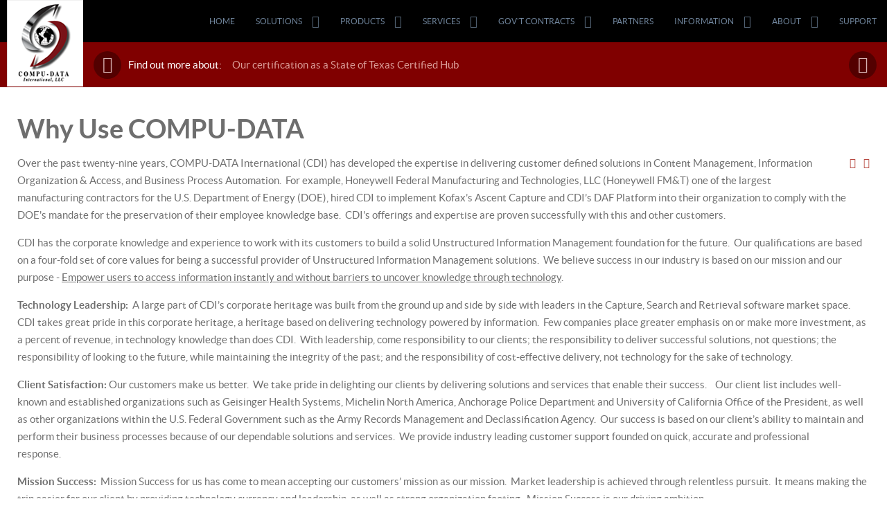

--- FILE ---
content_type: text/html; charset=utf-8
request_url: https://www.cdlac.com/about-cdi-2/how-we-came-to-be
body_size: 54923
content:
<!doctype html>
<html xml:lang="en-gb" lang="en-gb" >
<head>
	<meta name="viewport" content="width=device-width, initial-scale=1.0">
<base href="https://www.cdlac.com/about-cdi-2/how-we-came-to-be" />
	<meta http-equiv="content-type" content="text/html; charset=utf-8" />
	<meta name="author" content="CDLAC" />
	<meta name="generator" content="MYOB" />
	<title>Why Use COMPU-DATA</title>
	<link href="/libraries/gantry/css/grid-responsive.css" rel="stylesheet" type="text/css" />
	<link href="/templates/rt_vermilion/css-compiled/bootstrap.css" rel="stylesheet" type="text/css" />
	<link href="/templates/rt_vermilion/css-compiled/master-dda7b762515c990de593e86c1951becb.css" rel="stylesheet" type="text/css" />
	<link href="/templates/rt_vermilion/css/master-webkit.css" rel="stylesheet" type="text/css" />
	<link href="/templates/rt_vermilion/css-compiled/demo-dda7b762515c990de593e86c1951becb.css" rel="stylesheet" type="text/css" />
	<link href="/templates/rt_vermilion/css-compiled/mediaqueries.css" rel="stylesheet" type="text/css" />
	<link href="/templates/rt_vermilion/css-compiled/menu-dropdown-direction.css" rel="stylesheet" type="text/css" />
	<link href="/templates/rt_vermilion/css-compiled/menu.css" rel="stylesheet" type="text/css" />
	<link href="/templates/rt_vermilion/css/rt_vermilion-custom.css" rel="stylesheet" type="text/css" />
	<link href="/templates/rt_vermilion/roksprocket/layouts/headlines/themes/default/headlines.css" rel="stylesheet" type="text/css" />
	<style type="text/css">
#rt-logo {background: url(/images/logo_mod.png) 50% 0 no-repeat !important;}
#rt-logo {width: 110px;height: 125px;}

	</style>
	<script type="application/json" class="joomla-script-options new">{"csrf.token":"fdac61308100651a8cbb0354a89d50ae","system.paths":{"root":"","base":""}}</script>
	<script src="/media/jui/js/jquery.min.js?c4e4efcca617992d3698881d8d8b6e73" type="text/javascript"></script>
	<script src="/media/jui/js/jquery-noconflict.js?c4e4efcca617992d3698881d8d8b6e73" type="text/javascript"></script>
	<script src="/media/jui/js/jquery-migrate.min.js?c4e4efcca617992d3698881d8d8b6e73" type="text/javascript"></script>
	<script src="/media/system/js/caption.js?c4e4efcca617992d3698881d8d8b6e73" type="text/javascript"></script>
	<script src="/media/system/js/mootools-core.js?c4e4efcca617992d3698881d8d8b6e73" type="text/javascript"></script>
	<script src="/media/system/js/core.js?c4e4efcca617992d3698881d8d8b6e73" type="text/javascript"></script>
	<script src="/media/system/js/mootools-more.js?c4e4efcca617992d3698881d8d8b6e73" type="text/javascript"></script>
	<script src="/templates/rt_vermilion/js/rt-parallax.js" type="text/javascript"></script>
	<script src="/libraries/gantry/js/browser-engines.js" type="text/javascript"></script>
	<script src="/templates/rt_vermilion/js/rokmediaqueries.js" type="text/javascript"></script>
	<script src="/modules/mod_roknavmenu/themes/default/js/rokmediaqueries.js" type="text/javascript"></script>
	<script src="/modules/mod_roknavmenu/themes/default/js/sidemenu.js" type="text/javascript"></script>
	<script src="/components/com_roksprocket/assets/js/mootools-mobile.js" type="text/javascript"></script>
	<script src="/components/com_roksprocket/assets/js/rokmediaqueries.js" type="text/javascript"></script>
	<script src="/components/com_roksprocket/assets/js/roksprocket.js" type="text/javascript"></script>
	<script src="/components/com_roksprocket/layouts/headlines/themes/default/headlines.js" type="text/javascript"></script>
	<script type="text/javascript">
jQuery(window).on('load',  function() {
				new JCaption('img.caption');
			});;(function(i,s,o,g,r,a,m){i['GoogleAnalyticsObject']=r;i[r]=i[r]||function(){
		(i[r].q=i[r].q||[]).push(arguments)},i[r].l=1*new Date();a=s.createElement(o),
		m=s.getElementsByTagName(o)[0];a.async=1;a.src=g;m.parentNode.insertBefore(a,m)
		})(window,document,'script','//www.google-analytics.com/analytics.js','__gaTracker');
		__gaTracker('create', 'UA-203934864-1', 'auto');
		__gaTracker('send', 'pageview');
	var RokScrollEvents = [], RTScroll = function(){
    if (!RokScrollEvents.length) window.removeEvent('scroll', RTScroll);
    else {
        for (var i = RokScrollEvents.length - 1; i >= 0; i--){
            RokScrollEvents[i]();
        };
    }
};
window.addEvent('load', function(){
	window.addEvent('scroll', RTScroll);
	RTScroll();
});if (typeof RokSprocket == 'undefined') RokSprocket = {};
Object.merge(RokSprocket, {
	SiteURL: 'https://www.cdlac.com/',
	CurrentURL: 'https://www.cdlac.com/',
	AjaxURL: 'https://www.cdlac.com/index.php?option=com_roksprocket&amp;task=ajax&amp;format=raw&amp;ItemId=1200'
});
window.addEvent('domready', function(){
		RokSprocket.instances.headlines = new RokSprocket.Headlines();
});
window.addEvent('domready', function(){
	RokSprocket.instances.headlines.attach(276, '{"accordion":1,"autoplay":"1","delay":"3"}');
});
window.addEvent('load', function(){
   var overridden = false;
   if (!overridden && window.G5 && window.G5.offcanvas){
       var mod = document.getElement('[data-headlines="276"]');
       mod.addEvents({
           touchstart: function(){ window.G5.offcanvas.detach(); },
           touchend: function(){ window.G5.offcanvas.attach(); }
       });
       overridden = true;
   };
});

	</script>

</head>
<body  class="logo-type-custom pagesurround-type-preset6 mainmenuanimation-enabled-1 showcase-type-vermilion maintop-type-vermilion mainbody-overlay-light font-family-vermilion font-size-is-default menu-type-dropdownmenu menu-dropdownmenu-position-header-b menu-dropdownmenu-responsive-menu-panel menu-splitmenu-responsive-menu-panel layout-mode-responsive col12 option-com-content menu-how-we-came-to-be ">
	<div id="rt-page-surround" class="rt-parallax" data-parallax-delta="-0.3">
		<div class="rt-container">
						<header id="rt-header-surround">
								<div id="rt-header">
					<div class="rt-inner-container">
						<div class="rt-grid-2 rt-alpha">
            <div class="rt-logo-block">
            <a href="/" id="rt-logo"></a>
        </div>
        
</div>
<div class="rt-grid-10 rt-omega">
    	<div class="menu-block">
		<div class="gf-menu-device-container responsive-type-panel">
    
</div>
<ul class="gf-menu l1 " >
                    <li class="item1077 " >

            <a class="item" href="/"  >
                                <span class="menu-item-content" data-hover="Home" >
                                        Home                </span>
                            </a>


                    </li>
                            <li class="item729 parent rt-dropdown-right-large rt-dropdown-right-desktop rt-dropdown-right-tablet" >

            <a class="item" href="/solutions"  >
                                <span class="menu-item-content" data-hover="Solutions" >
                                        Solutions                </span>
                            </a>


                            <span class="dropdown-spacer"></span>
                                    <div class="dropdown columns-1 " style="width:180px;">
                                                <div class="column col1"  style="width:180px;">
                            <ul class="l2">
                                                                                                                    <li class="item774 parent rt-dropdown-right-large rt-dropdown-right-desktop rt-dropdown-right-tablet" >

            <a class="item" href="/solutions/capture"  >
                                <span class="menu-item-content" data-hover="Capture &amp; Forms Management" >
                                        Capture &amp; Forms Management                </span>
                            </a>


                            <span class="dropdown-spacer"></span>
                                    <div class="dropdown flyout columns-1 " style="width:180px;">
                                                <div class="column col1"  style="width:180px;">
                            <ul class="l3">
                                                                                                                    <li class="item775 " >

            <a class="item" href="/solutions/capture/capture-technology"  >
                                <span class="menu-item-content" data-hover="Capture Technology" >
                                        Capture Technology                </span>
                            </a>


                    </li>
                                                                                                                                                                <li class="item891 " >

            <a class="item" href="/solutions/capture/distributed-capture"  >
                                <span class="menu-item-content" data-hover="Distributed Capture" >
                                        Distributed Capture                </span>
                            </a>


                    </li>
                                                                                                                                                                <li class="item773 " >

            <a class="item" href="/solutions/capture/document-scanners"  >
                                <span class="menu-item-content" data-hover="Document Scanners" >
                                        Document Scanners                </span>
                            </a>


                    </li>
                                                                                                                                                                <li class="item776 " >

            <a class="item" href="/solutions/capture/data-extraction"  >
                                <span class="menu-item-content" data-hover="Forms Processing" >
                                        Forms Processing                </span>
                            </a>


                    </li>
                                                                                                                                                                <li class="item778 " >

            <a class="item" href="/solutions/capture/back-file-conversion"  >
                                <span class="menu-item-content" data-hover="Scanning Services" >
                                        Scanning Services                </span>
                            </a>


                    </li>
                                                                                                                                                                <li class="item969 " >

            <a class="item" href="/solutions/capture/web-based-scanning2"  >
                                <span class="menu-item-content" data-hover="Web Based Scanning" >
                                        Web Based Scanning                </span>
                            </a>


                    </li>
                                                                                                        </ul>
                        </div>
                                            </div>

                                    </li>
                                                                                                                                                                <li class="item730 parent rt-dropdown-right-large rt-dropdown-right-desktop rt-dropdown-right-tablet" >

            <a class="item" href="/solutions/compliance"  >
                                <span class="menu-item-content" data-hover="Compliance" >
                                        Compliance                </span>
                            </a>


                            <span class="dropdown-spacer"></span>
                                    <div class="dropdown flyout columns-1 " style="width:180px;">
                                                <div class="column col1"  style="width:180px;">
                            <ul class="l3">
                                                                                                                    <li class="item734 " >

            <a class="item" href="/solutions/compliance/freedom-of-info-solution"  >
                                <span class="menu-item-content" data-hover="Freedom of Information Act" >
                                        Freedom of Information Act                </span>
                            </a>


                    </li>
                                                                                                                                                                <li class="item732 " >

            <a class="item" href="/solutions/compliance/idenifiable-solution"  >
                                <span class="menu-item-content" data-hover="Personal Identifiable Information" >
                                        Personal Identifiable Information                </span>
                            </a>


                    </li>
                                                                                                                                                                <li class="item733 " >

            <a class="item" href="/solutions/compliance/health-info-solution"  >
                                <span class="menu-item-content" data-hover="Personal Health Information" >
                                        Personal Health Information                </span>
                            </a>


                    </li>
                                                                                                                                                                <li class="item731 " >

            <a class="item" href="/solutions/compliance/sds"  >
                                <span class="menu-item-content" data-hover="Safety Data Sheets" >
                                        Safety Data Sheets                </span>
                            </a>


                    </li>
                                                                                                        </ul>
                        </div>
                                            </div>

                                    </li>
                                                                                                                                                                <li class="item742 parent rt-dropdown-right-large rt-dropdown-right-desktop rt-dropdown-right-tablet" >

            <a class="item" href="/solutions/office-business-automation"  >
                                <span class="menu-item-content" data-hover="Office &amp; Business Automation" >
                                        Office &amp; Business Automation                </span>
                            </a>


                            <span class="dropdown-spacer"></span>
                                    <div class="dropdown flyout columns-1 " style="width:180px;">
                                                <div class="column col1"  style="width:180px;">
                            <ul class="l3">
                                                                                                                    <li class="item746 " >

            <a class="item" href="/solutions/office-business-automation/enterprise-search"  >
                                <span class="menu-item-content" data-hover="Enterprise Search" >
                                        Enterprise Search                </span>
                            </a>


                    </li>
                                                                                                                                                                <li class="item744 " >

            <a class="item" href="/solutions/office-business-automation/electronic-info-solution"  >
                                <span class="menu-item-content" data-hover="Information Management" >
                                        Information Management                </span>
                            </a>


                    </li>
                                                                                                                                                                <li class="item745 " >

            <a class="item" href="/solutions/office-business-automation/office-automation"  >
                                <span class="menu-item-content" data-hover="Office Automation" >
                                        Office Automation                </span>
                            </a>


                    </li>
                                                                                                                                                                <li class="item743 " >

            <a class="item" href="/solutions/office-business-automation/process-automation"  >
                                <span class="menu-item-content" data-hover="Process Automation &amp; Workflow" >
                                        Process Automation &amp; Workflow                </span>
                            </a>


                    </li>
                                                                                                        </ul>
                        </div>
                                            </div>

                                    </li>
                                                                                                                                                                <li class="item1361 " >

            <a class="item" href="/solutions/securitymainmenu"  >
                                <span class="menu-item-content" data-hover="Security" >
                                        Security                </span>
                            </a>


                    </li>
                                                                                                        </ul>
                        </div>
                                            </div>

                                    </li>
                            <li class="item523 parent rt-dropdown-right-large rt-dropdown-right-desktop rt-dropdown-right-tablet" >

            <a class="item" href="/products"  >
                                <span class="menu-item-content" data-hover="Products" >
                                        Products                </span>
                            </a>


                            <span class="dropdown-spacer"></span>
                                    <div class="dropdown columns-1 " style="width:180px;">
                                                <div class="column col1"  style="width:180px;">
                            <ul class="l2">
                                                                                                                    <li class="item525 parent rt-dropdown-right-large rt-dropdown-right-desktop rt-dropdown-right-tablet" >

            <a class="item" href="/products/cdi-products"  >
                                <span class="menu-item-content" data-hover="CDI Products" >
                                        CDI Products                </span>
                            </a>


                            <span class="dropdown-spacer"></span>
                                    <div class="dropdown flyout columns-1 " style="width:180px;">
                                                <div class="column col1"  style="width:180px;">
                            <ul class="l3">
                                                                                                                    <li class="item1371 " >

            <a class="item" href="/products/cdi-products/data-ondemand"  >
                                <span class="menu-item-content" data-hover="Data onDemand™ Cloud" >
                                        Data onDemand™ Cloud                </span>
                            </a>


                    </li>
                                                                                                                                                                <li class="item550 parent rt-dropdown-right-large rt-dropdown-right-desktop rt-dropdown-right-tablet" >

            <a class="item" href="/products/cdi-products/digitalasset-finder"  >
                                <span class="menu-item-content" data-hover="Virtual FileRoom™" >
                                        Virtual FileRoom™                </span>
                            </a>


                            <span class="dropdown-spacer"></span>
                                    <div class="dropdown flyout columns-1 " style="width:180px;">
                                                <div class="column col1"  style="width:180px;">
                            <ul class="l4">
                                                                                                                    <li class="item838 " >

            <a class="item" href="/products/cdi-products/digitalasset-finder/dafbusinessbenefits"  >
                                <span class="menu-item-content" data-hover="Business Benefits" >
                                        Business Benefits                </span>
                            </a>


                    </li>
                                                                                                                                                                <li class="item839 " >

            <a class="item" href="/products/cdi-products/digitalasset-finder/daftechnicalsbenefits"  >
                                <span class="menu-item-content" data-hover="Technical Benefits" >
                                        Technical Benefits                </span>
                            </a>


                    </li>
                                                                                                                                                                <li class="item933 " >

            <a class="item" href="/products/cdi-products/digitalasset-finder/daf-v30"  >
                                <span class="menu-item-content" data-hover="DigitalAsset Finder™ Platform v3.0" >
                                        DigitalAsset Finder™ Platform v3.0                </span>
                            </a>


                    </li>
                                                                                                        </ul>
                        </div>
                                            </div>

                                    </li>
                                                                                                                                                                <li class="item599 " >

            <a class="item" href="/products/cdi-products/daf-architecture"  >
                                <span class="menu-item-content" data-hover="DigitalAsset Finder™ Platform" >
                                        DigitalAsset Finder™ Platform                </span>
                            </a>


                    </li>
                                                                                                                                                                <li class="item723 " >

            <a class="item" href="/products/cdi-products/dafsds"  >
                                <span class="menu-item-content" data-hover="Safety Data Sheet" >
                                        Safety Data Sheet                </span>
                            </a>


                    </li>
                                                                                                                                                                <li class="item964 " >

            <a class="item" href="/products/cdi-products/data-enhancement-system-dafdes"  >
                                <span class="menu-item-content" data-hover="Data Enhancement System™ (Patent Pending)" >
                                        Data Enhancement System™ (Patent Pending)                </span>
                            </a>


                    </li>
                                                                                                        </ul>
                        </div>
                                            </div>

                                    </li>
                                                                                                                                                                <li class="item530 parent rt-dropdown-right-large rt-dropdown-right-desktop rt-dropdown-right-tablet" >

            <a class="item" href="/products/paperscanners"  >
                                <span class="menu-item-content" data-hover="Paper Scanners" >
                                        Paper Scanners                </span>
                            </a>


                            <span class="dropdown-spacer"></span>
                                    <div class="dropdown flyout columns-1 " style="width:180px;">
                                                <div class="column col1"  style="width:180px;">
                            <ul class="l3">
                                                                                                                    <li class="item919 " >

            <a class="item" href="/products/paperscanners/kodak-scanners"  >
                                <span class="menu-item-content" data-hover="Kodak Alaris Scanners" >
                                        Kodak Alaris Scanners                </span>
                            </a>


                    </li>
                                                                                                        </ul>
                        </div>
                                            </div>

                                    </li>
                                                                                                                                                                <li class="item535 parent rt-dropdown-right-large rt-dropdown-right-desktop rt-dropdown-right-tablet" >

            <a class="item" href="/products/scanningsoftware"  >
                                <span class="menu-item-content" data-hover="Scanning Software" >
                                        Scanning Software                </span>
                            </a>


                            <span class="dropdown-spacer"></span>
                                    <div class="dropdown flyout columns-1 " style="width:180px;">
                                                <div class="column col1"  style="width:180px;">
                            <ul class="l3">
                                                                                                                    <li class="item570 " >

            <a class="item" href="/products/scanningsoftware/kodak-capture-v11"  >
                                <span class="menu-item-content" data-hover="Kodak Capture Pro" >
                                        Kodak Capture Pro                </span>
                            </a>


                    </li>
                                                                                                                                                                <li class="item966 " >

            <a class="item" href="/products/scanningsoftware/kodak-web-capture"  >
                                <span class="menu-item-content" data-hover="Info Input Portfolio" >
                                        Info Input Portfolio                </span>
                            </a>


                    </li>
                                                                                                        </ul>
                        </div>
                                            </div>

                                    </li>
                                                                                                        </ul>
                        </div>
                                            </div>

                                    </li>
                            <li class="item516 parent rt-dropdown-right-large rt-dropdown-right-desktop rt-dropdown-right-tablet" >

            <a class="item" href="/servicessubscriptionsmenu"  >
                                <span class="menu-item-content" data-hover="Services" >
                                        Services                </span>
                            </a>


                            <span class="dropdown-spacer"></span>
                                    <div class="dropdown columns-1 " style="width:180px;">
                                                <div class="column col1"  style="width:180px;">
                            <ul class="l2">
                                                                                                                    <li class="item789 " >

            <a class="item" href="/servicessubscriptionsmenu/application-support"  >
                                <span class="menu-item-content" data-hover="Application Support" >
                                        Application Support                </span>
                            </a>


                    </li>
                                                                                                                                                                <li class="item579 " >

            <a class="item" href="/servicessubscriptionsmenu/consulting"  >
                                <span class="menu-item-content" data-hover="Consulting" >
                                        Consulting                </span>
                            </a>


                    </li>
                                                                                                                                                                <li class="item582 " >

            <a class="item" href="/servicessubscriptionsmenu/customersupportmain"  >
                                <span class="menu-item-content" data-hover="Customer Support" >
                                        Customer Support                </span>
                            </a>


                    </li>
                                                                                                                                                                <li class="item580 " >

            <a class="item" href="/servicessubscriptionsmenu/outsource-services"  >
                                <span class="menu-item-content" data-hover="Scanning Services" >
                                        Scanning Services                </span>
                            </a>


                    </li>
                                                                                                                                                                <li class="item581 " >

            <a class="item" href="/servicessubscriptionsmenu/software-assurance"  >
                                <span class="menu-item-content" data-hover="Software Assurance" >
                                        Software Assurance                </span>
                            </a>


                    </li>
                                                                                                        </ul>
                        </div>
                                            </div>

                                    </li>
                            <li class="item903 parent rt-dropdown-right-large rt-dropdown-right-desktop rt-dropdown-right-tablet" >

            <a class="item" href="javascript:void(0);"  >
                                <span class="menu-item-content" data-hover="Gov&#039;t Contracts" >
                                        Gov&#039;t Contracts                </span>
                            </a>


                            <span class="dropdown-spacer"></span>
                                    <div class="dropdown columns-1 " style="width:180px;">
                                                <div class="column col1"  style="width:180px;">
                            <ul class="l2">
                                                                                                                    <li class="item1372 " >

            <a class="item" href="/govt-contracts/texas-dir-dir-cpo-4827"  >
                                <span class="menu-item-content" data-hover="TX DIR: DIR-CPO-4827" >
                                        TX DIR: DIR-CPO-4827                </span>
                            </a>


                    </li>
                                                                                                                                                                <li class="item1374 " >

            <a class="item" href="/govt-contracts/texas-dir-dir-cpo-5415"  >
                                <span class="menu-item-content" data-hover="TX DIR: DIR-CPO-5415" >
                                        TX DIR: DIR-CPO-5415                </span>
                            </a>


                    </li>
                                                                                                                                                                <li class="item1362 " >

            <a class="item" href="/govt-contracts/goodbuycoop-mmenu"  >
                                <span class="menu-item-content" data-hover="GoodBuy Purchasing Cooperative" >
                                        GoodBuy Purchasing Cooperative                </span>
                            </a>


                    </li>
                                                                                                        </ul>
                        </div>
                                            </div>

                                    </li>
                            <li class="item526 " >

            <a class="item" href="/partnermenu"  >
                                <span class="menu-item-content" data-hover="Partners" >
                                        Partners                </span>
                            </a>


                    </li>
                            <li class="item514 parent rt-dropdown-right-large rt-dropdown-right-desktop rt-dropdown-right-tablet" >

            <a class="item" href="javascript:void(0);"  >
                                <span class="menu-item-content" data-hover="Information" >
                                        Information                </span>
                            </a>


                            <span class="dropdown-spacer"></span>
                                    <div class="dropdown columns-1 " style="width:180px;">
                                                <div class="column col1"  style="width:180px;">
                            <ul class="l2">
                                                                                                                    <li class="item586 " >

            <a class="item" href="/news-and-events/document-library"  >
                                <span class="menu-item-content" data-hover="Document Library" >
                                        Document Library                </span>
                            </a>


                    </li>
                                                                                                                                                                <li class="item935 " >

            <a class="item" href="/news-and-events/press-releases"  >
                                <span class="menu-item-content" data-hover="Press Releases" >
                                        Press Releases                </span>
                            </a>


                    </li>
                                                                                                                                                                <li class="item587 parent rt-dropdown-right-large rt-dropdown-right-desktop rt-dropdown-right-tablet" >

            <a class="item" href="/news-and-events/cdi-history"  >
                                <span class="menu-item-content" data-hover="CDI History" >
                                        CDI History                </span>
                            </a>


                            <span class="dropdown-spacer"></span>
                                    <div class="dropdown flyout columns-1 " style="width:180px;">
                                                <div class="column col1"  style="width:180px;">
                            <ul class="l3">
                                                                                                                    <li class="item490 " >

            <a class="item" href="/news-and-events/cdi-history/cdis-20th"  >
                                <span class="menu-item-content" data-hover="CDI&#039;s 20th" >
                                        CDI&#039;s 20th                </span>
                            </a>


                    </li>
                                                                                                        </ul>
                        </div>
                                            </div>

                                    </li>
                                                                                                        </ul>
                        </div>
                                            </div>

                                    </li>
                            <li class="item496 parent rt-dropdown-right-large rt-dropdown-right-desktop rt-dropdown-right-tablet" >

            <a class="item" href="/about-cdi"  >
                                <span class="menu-item-content" data-hover="About" >
                                        About                </span>
                            </a>


                            <span class="dropdown-spacer"></span>
                                    <div class="dropdown columns-1 " style="width:180px;">
                                                <div class="column col1"  style="width:180px;">
                            <ul class="l2">
                                                                                                                    <li class="item584 " >

            <a class="item" href="/about-cdi/careers"  >
                                <span class="menu-item-content" data-hover="Careers" >
                                        Careers                </span>
                            </a>


                    </li>
                                                                                                                                                                <li class="item585 " >

            <a class="item" href="/about-cdi/contact-cdi"  >
                                <span class="menu-item-content" data-hover="Contact COMPU-DATA" >
                                        Contact COMPU-DATA                </span>
                            </a>


                    </li>
                                                                                                                                                                <li class="item864 " >

            <a class="item" href="/about-cdi/how-we-came-to-be"  >
                                <span class="menu-item-content" data-hover="Why Use COMPU-DATA" >
                                        Why Use COMPU-DATA                </span>
                            </a>


                    </li>
                                                                                                        </ul>
                        </div>
                                            </div>

                                    </li>
                            <li class="item1306 " >

            <a class="item" href="http://support.cdlac.com" target="_blank" >
                                <span class="menu-item-content" data-hover="Support" >
                                        Support                </span>
                            </a>


                    </li>
            </ul>		<div class="clear"></div>
	</div>
	<div class="clear"></div>
	
</div>
						<div class="clear"></div>
					</div>
				</div>
												<div id="rt-drawer">
					<div class="rt-inner-container">
												<div class="clear"></div>
					</div>
				</div>
												<div id="rt-top">
					<div class="rt-inner-container">
						<div class="rt-grid-12 rt-alpha rt-omega">
     			            <div class="rt-block fp-feature-02 box1 nomarginall">
           	<div class="module-surround">
	           		                	<div class="module-content">
	                		<div class="sprocket-headlines navigation-active animation-slideandfade" data-headlines="276">
	<div class="sprocket-headlines-container">
				<div class="sprocket-headlines-badge">
			<span> Find out more about:</span>
		</div>
				<ul class="sprocket-headlines-list">
			<li>
	<span class="sprocket-headlines-item active" data-headlines-item>
						<a href="/certified-hub" class="sprocket-headlines-text">
					Our certification as a State of Texas Certified Hub				</a>
			</span>
</li>
<li>
	<span class="sprocket-headlines-item" data-headlines-item>
						<a href="/mbe-certification" class="sprocket-headlines-text">
					Our MBE Certification				</a>
			</span>
</li>
<li>
	<span class="sprocket-headlines-item" data-headlines-item>
						<a href="/dbe-certification" class="sprocket-headlines-text">
					Our DBE Certification				</a>
			</span>
</li>
<li>
	<span class="sprocket-headlines-item" data-headlines-item>
						<a href="/cdi-receives-army-con-for-daf" class="sprocket-headlines-text">
					CDI Receives CoN from Army for DigitalAsset Finder				</a>
			</span>
</li>
<li>
	<span class="sprocket-headlines-item" data-headlines-item>
						<a href="/ss-rmda-posttraumatic" class="sprocket-headlines-text">
					Post Traumatic Stress Disorder Case Support				</a>
			</span>
</li>
<li>
	<span class="sprocket-headlines-item" data-headlines-item>
						<a href="/ss-geisinger-capture" class="sprocket-headlines-text">
					CDI Automates Medical Records for Geisinger Health System				</a>
			</span>
</li>
<li>
	<span class="sprocket-headlines-item" data-headlines-item>
						<a href="/kodak-success-story" class="sprocket-headlines-text">
					CDI Back File Conversion Case Study				</a>
			</span>
</li>
		</ul>
				<div class="sprocket-headlines-navigation">
			<span class="arrow next" data-headlines-next><span>&rsaquo;</span></span>
			<span class="arrow prev" data-headlines-previous><span>&lsaquo;</span></span>
		</div>
			</div>
</div>
	                	</div>
                	</div>
           </div>
	
</div>
						<div class="clear"></div>
					</div>
				</div>
															</header>
					</div>

		
		<div class="rt-container">
						<section id="rt-main-surround">
				<div id="rt-transition">
					<div id="rt-mainbody-surround">
																																				          
<div id="rt-main" class="sa3-mb6-sb3">
                <div class="rt-container">
                    <div class="rt-grid-6 rt-push-3">
                                                						<div class="rt-block">
	                        <div id="rt-mainbody">
								<div class="component-content">
	                            	<article class="item-page" itemscope itemtype="http://schema.org/Article">
<meta itemprop="inLanguage" content="en-GB" />

	<h1>
	Why Use COMPU-DATA	</h1>

	<ul class="actions">
						<li class="print-icon">
						<a href="/about-cdi-2/how-we-came-to-be?tmpl=component&amp;print=1" title="Print article < Why Use COMPU-DATA International >" onclick="window.open(this.href,'win2','status=no,toolbar=no,scrollbars=yes,titlebar=no,menubar=no,resizable=yes,width=640,height=480,directories=no,location=no'); return false;" rel="nofollow">					<img src="/media/system/images/printButton.png" alt="Print" />	</a>			</li>
		
					<li class="email-icon">
						<a href="/component/mailto/?tmpl=component&amp;template=rt_vermilion&amp;link=2e149ac6fffd42016550ed5bdb36a7f292d92ec3" title="Email this link to a friend" onclick="window.open(this.href,'win2','width=400,height=350,menubar=yes,resizable=yes'); return false;" rel="nofollow">			<img src="/media/system/images/emailButton.png" alt="Email" />	</a>			</li>
						</ul>







<div itemprop="articleBody">
	<p class="MsoNormal">Over the past twenty-nine years, COMPU-DATA International (CDI) has developed the expertise in delivering customer defined solutions in Content Management, Information Organization &amp; Access, and Business Process Automation.&nbsp; For example, Honeywell Federal Manufacturing and Technologies, LLC (Honeywell FM&amp;T) one of the largest manufacturing contractors for the U.S. Department of Energy (DOE), hired CDI to implement Kofax’s Ascent Capture and CDI’s DAF Platform into their organization to comply with the DOE's mandate for the preservation of their employee knowledge base.&nbsp; CDI's offerings and expertise are proven successfully with this and other customers.&nbsp;</p>
<p class="MsoNormal">CDI has the corporate knowledge and experience to work with its customers to build a solid Unstructured Information Management foundation for the future.&nbsp; Our qualifications are based on a four-fold set of core values for being a successful provider of Unstructured Information Management solutions.&nbsp; We believe success in our industry is based on our mission and our purpose - <span style="text-decoration: underline;">Empower users to access information instantly and without barriers to uncover knowledge through technology</span>.</p>
<p class="MsoNormal"><strong>Technology Leadership:</strong>&nbsp; A large part of CDI’s corporate heritage was built from the ground up and side by side with leaders in the Capture, Search and Retrieval software market space.&nbsp; CDI takes great pride in this corporate heritage, a heritage based on delivering technology powered by information.&nbsp; Few companies place greater emphasis on or make more investment, as a percent of revenue, in technology knowledge than does CDI.&nbsp; With leadership, come responsibility to our clients; the responsibility to deliver successful solutions, not questions; the responsibility of looking to the future, while maintaining the integrity of the past; and the responsibility of cost-effective delivery, not technology for the sake of technology.</p>
<p class="MsoNormal"><strong>Client Satisfaction:</strong> Our customers make us better.&nbsp; We take pride in delighting our clients by delivering solutions and services that enable their success.&nbsp;&nbsp;&nbsp; Our client list includes well-known and established organizations such as Geisinger Health Systems, Michelin North America, Anchorage Police Department and University of California Office of the President, as well as other organizations within the U.S. Federal Government such as the Army Records Management and Declassification Agency.&nbsp; Our success is based on our client’s ability to maintain and perform their business processes because of our dependable solutions and services.&nbsp; We provide industry leading customer support founded on quick, accurate and professional response.&nbsp;&nbsp;&nbsp;&nbsp;&nbsp;&nbsp;&nbsp;&nbsp;&nbsp;&nbsp;&nbsp;&nbsp;&nbsp;&nbsp;&nbsp;&nbsp;&nbsp;&nbsp;&nbsp;&nbsp;&nbsp;&nbsp;&nbsp;&nbsp;&nbsp;&nbsp;</p>
<p class="MsoNormal"><strong>Mission Success:</strong>&nbsp; Mission Success for us has come to mean accepting our customers’ mission as our mission.&nbsp; Market leadership is achieved through relentless pursuit.&nbsp; It means making the trip easier for our client by providing technology currency and leadership, as well as strong organization footing.&nbsp; Mission Success is our driving ambition.&nbsp;</p>
<p class="MsoNormal"><strong>Core Values:</strong>&nbsp; Integrity, Superior Products, Ethics, Excellence – These core values guide CDI and as part of our culture we demonstrate these values in all we say and do.</p>
<p class="MsoNormal">In summary, CDI is best viewed by the accomplishments of the company and those of its Team Members, its products and services.&nbsp; CDI’s heritage and future has been and continues to be in the areas of:</p>
<ul>
<li><span style="color: #871e21;">Content Management </span>(ECM) - Content Integration, Document Capture, Document Imaging, Digital Asset Management.</li>
<li><span style="color: #871e21;">Information Organization and Access </span>(IOA) - Enterprise Search, Content Classification &amp; Categorization, Entity Extraction, Taxonomy Creation &amp; Management and Visualization.</li>
<li><span style="color: #871e21;">Business Process Automation </span>(BPA) - Process Automation, Workflow Technology Implementation and Re-design.</li>
</ul>
<p class="MsoNormal">The successful solutions we have delivered over the past 29 years have incorporated our own DigitalAsset Finder™ platform, as well as, products from Kodak Alaris, Nintex, Concept Searching, Joget, Kofax Image Products, Microsoft<sup><span style="font-size: x-small;">®</span></sup> and others.</p>
<p class="MsoNormal">CDI's corporate offices are located north of Houston, Texas and the company also has facilities in Florida and Arizona.</p>
<p><input type="hidden" id="gwProxy" /><input type="hidden" id="jsProxy" onclick="jsCall();" /></p>
<p><input type="hidden" id="gwProxy" /><input type="hidden" id="jsProxy" onclick="jsCall();" /></p>
<p><input type="hidden" id="gwProxy" /><input type="hidden" id="jsProxy" onclick="jsCall();" /></p>
<p><input type="hidden" id="gwProxy" /><input type="hidden" id="jsProxy" onclick="jsCall();" /></p>
<p><input type="hidden" id="gwProxy" /><input type="hidden" id="jsProxy" onclick="jsCall();" /></p>
<p><input type="hidden" id="gwProxy" /><input type="hidden" id="jsProxy" onclick="jsCall();" /></p> </div>



	</article>



								</div>
	                        </div>
						</div>
                                                                    </div>
                                <div class="rt-grid-3 rt-pull-6">
                <div id="rt-sidebar-a">
                     			            <div class="rt-block ">
           	<div class="module-surround">
	           				<div class="module-title">
					<h2 class="title"><span>About COMPU-DATA</span></h2>			</div>
	                		                	<div class="module-content">
	                		<ul class="nav menu">
<li class="item-1197 active deeper parent"><a href="/about-cdi-2" >About</a><ul class="nav-child unstyled small"><li class="item-1198"><a href="/about-cdi-2/careers" >Careers</a></li><li class="item-1199"><a href="/about-cdi-2/contact-cdi" >Contact COMPU-DATA</a></li><li class="item-1200 current active"><a href="/about-cdi-2/how-we-came-to-be" >Why Use COMPU-DATA</a></li></ul></li></ul>
	                	</div>
                	</div>
           </div>
	
                </div>
            </div>

            <div class="rt-grid-3 ">
                <div id="rt-sidebar-b">
                     			            <div class="rt-block ">
           	<div class="module-surround">
	           				<div class="module-title">
					<h2 class="title"><span>Get Informed</span></h2>			</div>
	                		                	<div class="module-content">
	                		

<div class="custom"  >
	<div style="background-color: #fff; padding-left: 10px;">
<table border="0" style="background-image: url('/images/stories/panel1.jpg'); width: 100%; height: 200px; background-repeat: no-repeat;" cellspacing="0" cellpadding="0">
<tbody>
<tr>
<td>
<p>&nbsp;</p>
<p>&nbsp;</p>
<p>&nbsp;</p>
<p><a href="/consult-form"><strong>Request Free<br />Consultation</strong></a></p>
</td>
</tr>
</tbody>
</table>
</div></div>
	                	</div>
                	</div>
           </div>
	
                </div>
            </div>

                    <div class="clear"></div>
                </div>
            </div>
																													</div>
				</div>
			</section>
					</div>

		
		<div class="rt-container">
						<footer id="rt-footer-surround">
												<div id="rt-footer">
					<div class="rt-inner-container">
						<div class="rt-grid-12 rt-alpha rt-omega">
     			            <div class="rt-block ">
           	<div class="module-surround">
	           		                	<div class="module-content">
	                		

<div class="custom"  >
	<div class="rt-inner-container">
<div class="rt-grid-12" style="margin-bottom: 20px;">
<div class="gantry-width-50" style="text-align: left;"><a href="http://www.cdlac.com/">Home</a> | <a href="/about-cdi">About Us</a> | <a href="/about-cdi/contact-cdi"> Contact Us </a> | <a href="/legal-notice"> Legal Notices </a> | <a href="/terms-of-use-menu"> Terms of Use </a> | <a href="/2010-02-12-21-11-04"> Privacy Rights</a> | <a href="https://www.data-ondemand.com" target="_blank" rel="noopener" title="COMPU-DATA Cloud Hosting &amp; SaaS Offering">Cloud Offering</a></div>
<div class="gantry-width-40" style="text-align: right;"><span style="color: #8d7a55; font-size: 100%;">&nbsp;&nbsp; ©1997 - 2022 COMPU-DATA International, LLC. All rights reserved. </span></div>
</div>
</div>
<script type="text/javascript">
_linkedin_partner_id = "4283193";
window._linkedin_data_partner_ids = window._linkedin_data_partner_ids || [];
window._linkedin_data_partner_ids.push(_linkedin_partner_id);
</script><script type="text/javascript">
(function(l) {
if (!l){window.lintrk = function(a,b){window.lintrk.q.push([a,b])};
window.lintrk.q=[]}
var s = document.getElementsByTagName("script")[0];
var b = document.createElement("script");
b.type = "text/javascript";b.async = true;
b.src = "https://snap.licdn.com/li.lms-analytics/insight.min.js";
s.parentNode.insertBefore(b, s);})(window.lintrk);
</script>
<noscript>
<img height="1" width="1" style="display:none;" alt="" src="https://px.ads.linkedin.com/collect/?pid=4283193&fmt=gif" />
</noscript></div>
	                	</div>
                	</div>
           </div>
	
</div>
						<div class="clear"></div>
					</div>
				</div>
											</footer>
			
			
									
														</div>
	</div>
</body>
</html>


--- FILE ---
content_type: text/css; charset=utf-8
request_url: https://www.cdlac.com/templates/rt_vermilion/css/rt_vermilion-custom.css
body_size: 316
content:
.showcase-type-vermilion #rt-showcase {
    background-image: none;
}
#rt-showcase .rt-block{
	margin: auto 0px;
	padding: 5px 0px 5px 0px;
}
.rt-social-buttons{
	margin-right: 60px;
}
#rt-breadcrumbs{
	
	background: none;
}
#rt-breadcrumbs ul.breadcrumb{
	margin-left: 112px;
}

#rt-top .module-content{
	margin-left: 120px;
}
#rt-header{
	margin-bottom: 0px;
}
#rt-top .box1{
	background-color: #800000;
}
#rt-main-surround{
	background-color: #fff;
}
#rt-header{
	background-color: #000;
}
.custom-social .social-button, .rt-social-buttons .social-button {
    padding: 0px;
}
.custom-social a {
	display: inherit;
	float: left;
	
}
.custom-social{
	margin-left: 144px;
	margin-right: 0px;
}




--- FILE ---
content_type: text/css; charset=utf-8
request_url: https://www.cdlac.com/templates/rt_vermilion/roksprocket/layouts/headlines/themes/default/headlines.css
body_size: 908
content:
/**
* @author    RocketTheme http://www.rockettheme.com
* @copyright Copyright (C) 2007 - 2017 RocketTheme, LLC
* @license   http://www.gnu.org/licenses/gpl-2.0.html GNU/GPLv2 only
 */
/* Layout - Sprocket Headlines - Core */
.sprocket-headlines {position: relative;-webkit-transform: translateZ(0);}
.sprocket-headlines:after {display: table;content: "";*zoom: 1;clear: both;}
.sprocket-headlines-container {display: table-row;}
.sprocket-headlines ul {list-style: none !important;margin: 0;}

/* Layout - Sprocket Headlines - Badge */
.sprocket-headlines-badge {float: left;}
.sprocket-headlines-badge span {display: block;padding: 10px 5px !important;}

/* Layout - Sprocket Headlines - Items */
.sprocket-headlines-list {float: left;padding: 10px !important;}
.sprocket-headlines-item {font-size: 1em;position: absolute;opacity: 0;height: 0;width: 0;display: block;visibility: hidden;}
.sprocket-headlines-item.active {position: relative;opacity: 1;height: auto;width: auto;visibility: visible;}
.sprocket-headlines-text {white-space: nowrap;}
.animation-slideandfade .sprocket-headlines-item {margin-top: -100px;}
.animation-slideandfade .sprocket-headlines-item.active {margin-top: 0;}
.sprocket-headlines-image {float: left;margin-right: 10px;}

/* Layout - Sprocket Headlines - Navigation */
.sprocket-headlines-navigation {width: 100px;vertical-align: middle;padding: 5px;width: 60px;}
.sprocket-headlines-navigation .arrow {position: absolute;display: block;width: 40px;height: 40px;top: 50%;margin-top: -20px;opacity: 1;cursor: pointer;z-index: 10;text-align: center;font-size: 24px;line-height: 38px;opacity: 0.7;-webkit-transform: translateZ(0);-webkit-backface-visibility: hidden;}
.sprocket-headlines-navigation .arrow span {display: none;}
.sprocket-headlines-navigation .arrow:hover {opacity: 1;}
.sprocket-headlines-navigation .prev {left: -45px;}
.sprocket-headlines-navigation .next {right: -45px;}
.sprocket-headlines-navigation .arrow.next:before {content: '\f105';font-family: FontAwesome;}
.sprocket-headlines-navigation .arrow.prev:before {content: '\f104';font-family: FontAwesome;}

/* Layout - Sprocket Headlines - Colors */
.sprocket-headlines {background: transparent; margin: 0 45px;}

/* Layout - Sprocket Headlines - Transitions */
.animation-slideandfade .sprocket-headlines-item.active {-webkit-transition: margin 0.3s ease-out, opacity 0.4s ease-in;-moz-transition: margin 0.3s ease-out, opacity 0.4s ease-in;-o-transition: margin 0.3s ease-out, opacity 0.4s ease-in;transition: margin 0.3s ease-out, opacity 0.4s ease-in;}
.animation-fade .sprocket-headlines-item.active {-webkit-transition: opacity 0.4s ease-in;-moz-transition: opacity 0.4s ease-in;-o-transition: opacity 0.4s ease-in;transition: opacity 0.4s ease-in;}
.sprocket-headlines-navigation .arrow {-webkit-transition: opacity 0.2s ease-in;-moz-transition: opacity 0.2s ease-in;-o-transition: opacity 0.2s ease-in;transition: opacity 0.2s ease-in;}

/* Custom */
.sprocket-headlines-navigation .arrow {color: #ffffff;background: rgba(0, 0, 0, 0.5);}

--- FILE ---
content_type: text/plain
request_url: https://www.google-analytics.com/j/collect?v=1&_v=j102&a=334209380&t=pageview&_s=1&dl=https%3A%2F%2Fwww.cdlac.com%2Fabout-cdi-2%2Fhow-we-came-to-be&ul=en-us%40posix&dt=Why%20Use%20COMPU-DATA&sr=1280x720&vp=1280x720&_u=IEBAAEABCAAAACAAI~&jid=690508944&gjid=1734784186&cid=1528002429.1766409185&tid=UA-203934864-1&_gid=2062623071.1766409185&_r=1&_slc=1&z=582926270
body_size: -449
content:
2,cG-2QR4EG3JC5